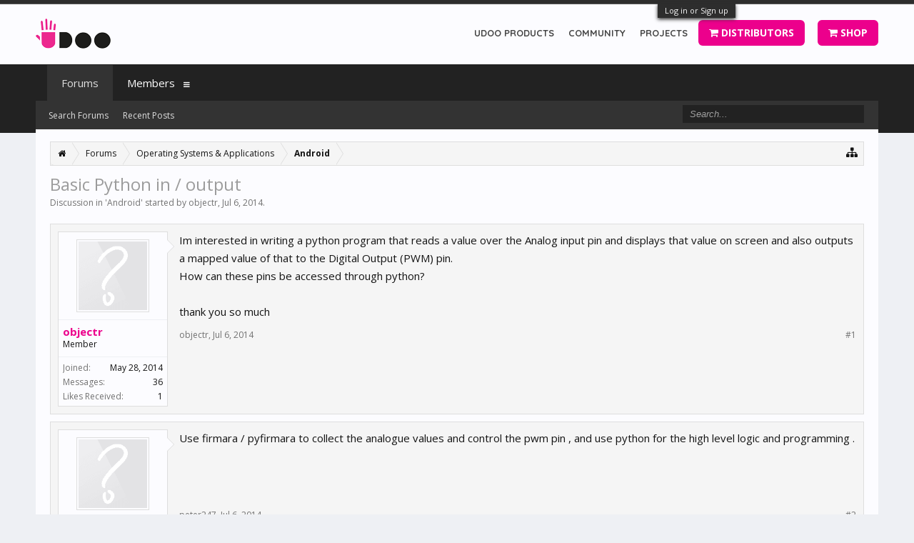

--- FILE ---
content_type: text/html; charset=utf-8
request_url: https://accounts.google.com/o/oauth2/postmessageRelay?parent=https%3A%2F%2Fwww.udoo.org&jsh=m%3B%2F_%2Fscs%2Fabc-static%2F_%2Fjs%2Fk%3Dgapi.lb.en.OE6tiwO4KJo.O%2Fd%3D1%2Frs%3DAHpOoo_Itz6IAL6GO-n8kgAepm47TBsg1Q%2Fm%3D__features__
body_size: 163
content:
<!DOCTYPE html><html><head><title></title><meta http-equiv="content-type" content="text/html; charset=utf-8"><meta http-equiv="X-UA-Compatible" content="IE=edge"><meta name="viewport" content="width=device-width, initial-scale=1, minimum-scale=1, maximum-scale=1, user-scalable=0"><script src='https://ssl.gstatic.com/accounts/o/2580342461-postmessagerelay.js' nonce="H4KOs5OYDtFrWNAxgVQ7MA"></script></head><body><script type="text/javascript" src="https://apis.google.com/js/rpc:shindig_random.js?onload=init" nonce="H4KOs5OYDtFrWNAxgVQ7MA"></script></body></html>